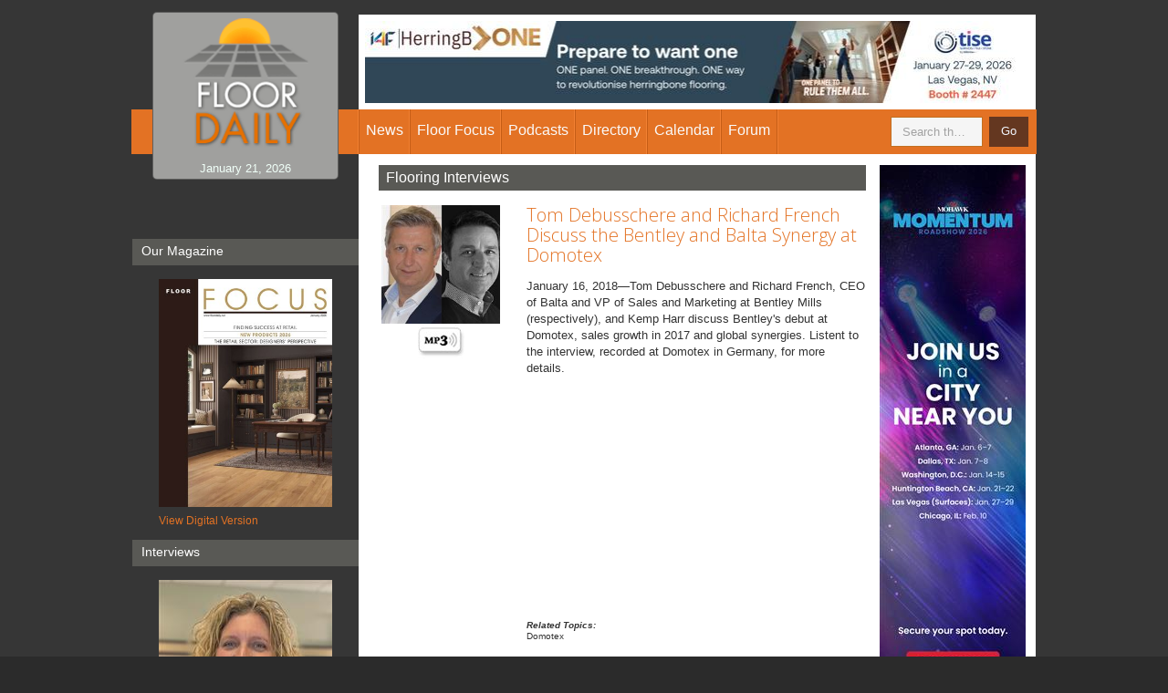

--- FILE ---
content_type: text/html; charset=utf-8
request_url: https://www.floordaily.net/flooring-podcasts/tom-debusschere-and-richard-french-discuss-the-bentley-and-balta-synergy-at-domotex704
body_size: 6390
content:

<!DOCTYPE html>
<html>
<head id="Head1"><meta charset="utf-8" /><meta name="viewport" content="width=device-width, initial-scale=1.0" /><title>
	Tom Debusschere and Richard French Discuss the Bentley and Balta Synergy at Domotex
</title><link rel="stylesheet" href="/css/bootstrap.css" /><link rel="stylesheet" type="text/css" media="print" href="/css/print.css" /><link rel="stylesheet" href="/css/main.css" /><link href="https://fonts.googleapis.com/css?family=Open+Sans:300" rel="stylesheet" />
  
	
	<!-- Google Tag Manager -->
	<script>(function(w,d,s,l,i){w[l]=w[l]||[];w[l].push({'gtm.start':
	new Date().getTime(),event:'gtm.js'});var f=d.getElementsByTagName(s)[0],
	j=d.createElement(s),dl=l!='dataLayer'?'&l='+l:'';j.async=true;j.src=
	'https://www.googletagmanager.com/gtm.js?id='+i+dl;f.parentNode.insertBefore(j,f);
	})(window,document,'script','dataLayer','GTM-WK7VVHJ');</script>
	<!-- End Google Tag Manager -->
  
  <script src="https://ajax.googleapis.com/ajax/libs/jquery/1.11.2/jquery.min.js"></script>
  <script>      window.jQuery || document.write('<script src="/js/jquery-1.11.2.min.js" defer><\/script>')</script>
  <script src="/js/bootstrap.min.js" defer></script>
  <script src="/js/jquery.main.js" defer></script>
  <link rel="apple-touch-icon-precomposed" sizes="144x144" href="/images/apple/touch/apple-touch-icon-144x144-precomposed.png" /><link rel="apple-touch-icon-precomposed" sizes="114x114" href="/images/apple/touch/apple-touch-icon-114x114-precomposed.png" /><link rel="apple-touch-icon-precomposed" sizes="72x72" href="/images/apple/touch/apple-touch-icon-72x72-precomposed.png" /><link rel="apple-touch-icon-precomposed" href="/images/apple/touch/apple-touch-icon-57x57-precomposed.png" /><link rel="apple-touch-icon" href="/images/apple/apple-touch-icon-iphone.png" /><link rel="apple-touch-icon" sizes="72x72" href="/images/apple/apple-touch-icon-ipad.png" /><link rel="apple-touch-icon" sizes="114x114" href="/images/apple/apple-touch-icon-iphone4.png" /><link rel="apple-touch-icon" sizes="144x144" href="/images/apple/apple-touch-icon-iphone5.png" /><link rel="shortcut icon" href="/images/apple/touch/apple-touch-icon.png" /><meta name="verify-v1" content="2L4sOMmtJVv7PGS1vseqVXGcO6AsnwSZc75HIBFobZA=" /><meta name="verify-v1" content="z8MQRVWZViIW5asE4kPpXDT5pFFAxXEFTu9qhcCLesY=" /><meta name="y_key" content="4e3f62723e9a26f4" />
    <link rel="canonical" href="https://www.floordaily.net/flooring-podcasts/tom-debusschere-and-richard-french-discuss-the-bentley-and-balta-synergy-at-domotex704" />
</head>
<body>
	<!-- Google Tag Manager (noscript) -->
	<noscript><iframe src="https://www.googletagmanager.com/ns.html?id=GTM-WK7VVHJ" height="0" width="0" style="display:none;visibility:hidden"></iframe></noscript>
	<!-- End Google Tag Manager (noscript) -->
	

  <div id="wrapper">
    <div class="w1">
      <header class="header">
        <nav class="navbar navbar-default">
          <div class="container">
            <div class="row">
              <div class="navbar-header col-sm-3">
                <button type="button" class="navbar-toggle collapsed" data-toggle="collapse" data-target="#navbar-collapse" aria-expanded="false">
                  <span class="sr-only">Toggle navigation</span>
                  <span class="icon-bar"></span>
                  <span class="icon-bar"></span>
                  <span class="icon-bar"></span>
                </button>
                <div class="header-section">
                  <div class="logo">
                    <a href="/"><img src="/images/logo.png" alt="Floor Daily" width="139" height="143"></a>
                    <time class="hidden-xs">
                        January 21, 2026
                    </time>
                  </div>
                  <div class="header-area">
                    <ul class="info-list visible-xs">
                      <li><span class="icon-book"></span><a href="https://floorfocus.mydigitalpublication.com/publication/?m=62450&l=1&view=issuelistBrowser" id="aMagLink" target="_blank">Digital Magazine</a></li>
                      <li><span class="icon-check"></span><a href="/subscribe">Subscribe</a></li>
                      
                      <li><span class="icon-envelope"></span><a href="mailto:&#105;&#110;&#102;&#111;&#064;&#102;&#108;&#111;&#111;&#114;&#102;&#111;&#099;&#117;&#115;&#046;&#099;&#111;&#109;">&#105;&#110;&#102;&#111;&#064;&#102;&#108;&#111;&#111;&#114;&#102;&#111;&#099;&#117;&#115;&#046;&#099;&#111;&#109;</a></li>
                    </ul>
                    <span class="slogan">The Right News Right When It Happens</span>
                  </div>
                </div>
              </div>
              <div class="collapse navbar-collapse navbar-right col-sm-9" id="navbar-collapse">
                <div class="advertisement hidden-xs">
                    
 <!-- Ad -->
   
<script type="text/javascript">
    $(document).ready(function () {      
        var getBanner = function() {
            var locid = 5;    
            var instance = "7abb7762-d1c3-45e5-aa4f-e500fc8afa1e";
            console.log("loading add for section " + locid + " instance: " + instance);
            var jqxhr = $.ajax("/themes/primary/site.ashx?m=getbanner&locid=" + locid + "&instance=" + instance)
            .done(function (data) {
                renderIt(data);
            })
            .fail(function () {
                console.log("Ad not found");
            });
        };
        var renderIt = function(data){
            console.log("rending ad");           
            if (data.Status) {
                console.log(data);
                $("#1d077675-9cc5-49a1-81d4-a9df3a7b842e").html(data.Detail.BannerImage);
            }                  
            setTimeout(getBanner, 30000);//load ad annother ad
        };
        getBanner();            
    });
</script>
<div id="1d077675-9cc5-49a1-81d4-a9df3a7b842e" style="min-height:90px"></div>




                </div>
                <ul class="nav navbar-nav">
                  <li class="dropdown">
                    <a href="/flooring-news" class="dropdown-toggle" data-toggle="dropdown" role="button" aria-haspopup="true" aria-expanded="false">News</a>
                    <ul class="dropdown-menu">
                      <li><a href="/flooring-news">Headline news</a></li>
                      <li><a href="/economics">Economic Indicators</a></li>
                      <li><a href="/subscribe">Subscribe to E-Newsletter</a></li>
                    </ul>
                  </li>
                  <li class="dropdown">
                    <a href="/floorfocus" class="dropdown-toggle" data-toggle="dropdown" role="button" aria-haspopup="true" aria-expanded="false">Floor Focus</a>
                    <ul class="dropdown-menu">
                      <li><a href="/floorfocus">Magazine Articles</a></li>
					  <li><a href="https://floorfocus.mydigitalpublication.com/publication/?m=62450&l=1" target="_blank">Current Digital Edition</a>
					  <li><a href="https://floorfocus.mydigitalpublication.com/publication/?m=62450&l=1&view=issuelistBrowser" target="_blank">Digital Archive ('20-now)</a>
					  <li><a href="/magazine">Digital Archive ('17-'19)</a>
                      <li><a href="//www.floordaily.net/mediakit.pdf">Media Kit</a></li>
                      <li><a href="/floorfocus/about-us">About Us</a></li>
                      <li><a href="/floorfocus/contact">Contact Us</a></li>
                      <li><a href="/floorfocus/magazine">Subscribe</a></li>
                    </ul>
                  </li>
                  <li>
                   <a href="/flooring-podcasts">Podcasts</a>
                      </li>
                  <li>
                    <a href="/resource-directory">Directory</a>
                            </li>
                  <li>
                    <a href="#" class="dropdown-toggle" data-toggle="dropdown" role="button" aria-haspopup="true" aria-expanded="false">Calendar</a>
             <ul class="dropdown-menu">
                      <li><a href="/gallery">Recent Industry events</a></li>
                      <li><a href="/upcoming-industry-events">Industry Calendar</a></li>
                    </ul>
                  </li>
         
                  
                  <li><a target="_blank" href="//www.linkedin.com/groups?gid=2250100">Forum</a></li>
                </ul>
              </div>
            </div>
            <div class="navbar-form">
              <a href="/search?where=floordaily" class="form-opener hidden-xs"><span class="icon-search visible"></span><span class="icon-close hidden"></span></a>
              <div class="holder">
                <div class="form-group">
                  <input type="search" style="color:#655C5C" id="searchInput" class="form-control" placeholder="Search the site...">
                </div>
                <button type="submit" id="searchGo" class="btn btn-default">Go</button>
              </div>
            </div>
          </div>
        </nav>
      </header>
      <main>
   




        

       <div class="container">
         <div class="row">
           <div class="content col-sm-9 col-sm-push-3">
             <div class="vertical-advertisement-block hidden-xs">
               
<script type="text/javascript">
    $(document).ready(function () {      
        var getBanner = function() {
            var locid = 6;    
            var instance = "0b806bac-4bdc-49a8-9964-90290ce4c1ef";
            console.log("loading add for section " + locid + " instance: " + instance);
            var jqxhr = $.ajax("/themes/primary/site.ashx?m=getbanner&locid=" + locid + "&instance=" + instance)
            .done(function (data) {
                renderIt(data);
            })
            .fail(function () {
                console.log("Ad not found");
            });
        };
        var renderIt = function(data){
            console.log("rending ad");           
            if (data.Status) {
                console.log(data);
                $("#84fdfb90-15b3-4ba9-a585-029a6df4439f").html(data.Detail.BannerImage);
            }                  
            setTimeout(getBanner, 30000);//load ad annother ad
        };
        getBanner();            
    });
</script>
<div id="84fdfb90-15b3-4ba9-a585-029a6df4439f" style="min-height:90px"></div>
             </div>
             <div class="content-frame">
               <h1>
                    Flooring Interviews
                </h1>
               <div class="breadcrumb-holder visible-xs">
                   <div class="holder">
                     <ol class="breadcrumb">
                       <li><a href="#">Home</a></li>
                       <li class="active">
                            Flooring Interviews
                        </li>
                     </ol>
                    </div>
                 </div>


               <article class="post">
                 <div id="ContentMain_repItems_divimage_0" class="image-holder">
                   <a href="/UploadedFiles/RadioInterviews/MP3/Tom Debusschere and Richard French Discuss the Bentley and Balta Synergy at Domotex.mp3" id="ContentMain_repItems_aimage_0"><img src="/images/RadioInterviews/b3cad9ce-e161-45c7-9f97-64856b9e8fdb.jpg" id="ContentMain_repItems_imgPost_0" alt="Tom Debusschere and Richard French Discuss the Bentley and Balta Synergy at Domotex" width="100" height="100" /></a>
                    <br /><a href="/UploadedFiles/RadioInterviews/MP3/Tom Debusschere and Richard French Discuss the Bentley and Balta Synergy at Domotex.mp3"><img border="0" style="width:51px;margin-left:40px;" src="//www.floordaily.net/images/inteview_mp3.jpg"></a>
                  </div>
                 <div class="text-holder">
                   <h2><a href="/flooring-podcasts/tom-debusschere-and-richard-french-discuss-the-bentley-and-balta-synergy-at-domotex704" id="ContentMain_repItems_atitle_0">
 Tom Debusschere and Richard French Discuss the Bentley and Balta Synergy at Domotex
                    </a></h2>
                   <p> <p>January 16, 2018&mdash;Tom Debusschere and Richard French, CEO of Balta and VP of Sales and Marketing at Bentley Mills (respectively), and Kemp Harr discuss Bentley's debut at Domotex, sales growth in 2017 and global synergies. Listent to the interview, recorded at Domotex in Germany, for more details.</p>
<p><iframe width="400" height="225" src="https://www.youtube.com/embed/S7TE-lDcfZI?rel=0" frameborder="0" allow="autoplay; encrypted-media" allowfullscreen=""></iframe></p><p><br /><span style="display:block;margin-bottom:-4px;color:#333;font-weight:bold;font-style:italic;font-size: x-small;">Related Topics:</span><a style="color:#333;font-size:x-small;text-decoration:none;" href="/topics/domotex">Domotex</a></p></p>
                   </div>
               </article>




      
               <nav class="paging">
                    

               </nav>
             </div>
           </div>
     



 
            <aside class="sidebar col-sm-3 col-sm-pull-9 hidden-xs">
              <section class="side-block">
                <h2>Our Magazine</h2>
                <div class="image-holder">
                  <a href="https://floorfocus.mydigitalpublication.com/publication/?m=62450&l=1&view=issuelistBrowser" id="ContentMain_Sidebar1_aMagazine" target="_blank">
                <img src="https://floorfocus.mydigitalpublication.com/cache/getCover.php?out=raw&isz=320&m=62450" id="ContentMain_Sidebar1_imgMagazine" alt="image description" width="190" height="258" />
            <p>View Digital Version</p>
        </a>
                
                </div>
              </section>
              <section class="side-block">
                <h2>Interviews</h2>
                <div class="image-holder">
                  <a href="/flooring-podcasts/melissa-murphy-discusses-why-johnston-paint-and-decorating-grows-every-year40" id="ContentMain_Sidebar1_aRadioDetail">
                    <img src="/images/RadioInterviews/76462db8-bac7-4d6e-8be0-492edae29729.jpg" id="ContentMain_Sidebar1_imgRadio" alt="image description" width="190" height="157" />
                    <p id="ContentMain_Sidebar1_titleRadio">Melissa Murphy Discusses Why Johnston Paint and Decorating Grows Every Year</p>
                  </a>
                </div>
                <ul class="btn-list">
                  <li><a href="/UploadedFiles/RadioInterviews/MP3/Melissa Murphy Discusses Why Johnston Paint and Decorating Grows Every Year.mp3" id="ContentMain_Sidebar1_aRadioMp3" target="_blank">MP3</a></li>
<li></li>
                </ul>
              </section>
              <div class="subscribe-area">
                <ul>
                  <li>
                    <a href="#" class="btn-subscribe">Subscribe</a>
                    <ul>
                      <li><a href="/subscribe">E-Newsletter</a></li>
                      <li><a href="/floorfocus/magazine">Magazine</a></li>
                    </ul>
                  </li>
                </ul>
              </div>
            </aside>


         </div>
       </div>













      </main>
    </div>
    <div class="footer">
      <aside class="footer-block">
        <div class="container">
          <div class="row">
            <div class="col-md-9 col-md-push-3">
              <div class="row">
                <div class="col-sm-3 footer-area">
                  <strong class="title">About
                    </strong>
                  &nbsp;<ul class="list">
                    <li><a href="/floorfocus/about-us">About us</a></li>
                    <li><a href="/floorfocus/contact">Contact us</a></li>

                  </ul>
                </div>
                <div class="col-sm-5 footer-area">
                  <strong class="title">Join our mailing list</strong>
                  <p>Subscribe to get our weekly newsletter delivered directly to your inbox</p>
                  
 <a href="/subscribe" class="btn btn-default">Subscribe</a>
                </div>
                <div class="col-sm-4 footer-area">
                  <strong class="title">Contact us</strong>
                  <ul class="contact-list">
                    <li>
                      <span class="icon-location"></span>
                      <address>
                        Floor Focus <br>
                        PO Box 3399 <br>
                        Chattanooga, TN 37404
                      </address>
                    </li>
                    <li><a href="tel:4237520400"><span class="icon-phone"></span>423-752-0400</a></li>
                    <li><a href="mailto:&#105;&#110;&#102;&#111;&#064;&#102;&#108;&#111;&#111;&#114;&#102;&#111;&#099;&#117;&#115;&#046;&#099;&#111;&#109;"><span class="icon-envelope"></span>&#105;&#110;&#102;&#111;&#064;&#102;&#108;&#111;&#111;&#114;&#102;&#111;&#099;&#117;&#115;&#046;&#099;&#111;&#109;</a></li>
                  </ul>
                </div>
              </div>
            </div>
          </div>
        </div>
      </aside>
      <footer class="footer-frame">
        <div class="container">
          <div class="row">
            <div class="col-md-9 col-md-push-3">
              <div class="about-block hidden-xs">
                <strong class="intro-text"> About Floor Focus and <a href="#">FloorDaily.net</a></strong>
                <p> <a href="#">Floor Focus</a> is the oldest and most trusted flooring magazine. Our market research, strategic analysis and fashion coverage of the flooring business provides retailers, designers, architects, contractors, building owners, suppliers and other industry professionals the information they need to achieve greater success.</p>
                <p> This website, <a href="/">Floordaily.net</a>, is the leading resource for accurate, unbiased and up to the minute flooring news, interviews, business articles, event coverage, directory listings and planning calendar. We rank number one for traffic.</p>
              </div>
              <div class="row">
                <div class="col-sm-6">
                  <p>Copyright &copy; 2026 <a href="/floorfocus">FloorFocus</a></p>
                </div>
                <div class="col-sm-6">
                  <ul class="social-networks">
                    <li><a href="https://twitter.com/floorfocus" target="_blank"><span class="icon-twitter"></span></a></li>
                  <li><a href="https://www.facebook.com/FloorFocus/?fref=ts&ref=br_tf" target="_blank"><span class="icon-facebook"></span></a></li>
                 
                    <li><a href="https://www.linkedin.com/groups?about=&gid=2250100" target="_blank"><span class="icon-linkedin"></span></a></li>
           
                  </ul>
                  <span class="hidden-xs info-text">website by <a target="_blank" href="https://www.episode49.com/">episode49, LLC</a></span>
                </div>
              </div>
            </div>
          </div>
        </div>
      </footer>
    </div>
  </div>
               <script type="text/javascript">
                   $(document).ready(function () {
                       //subscribe
                       //                       $("#btnSubscribeSignup").click(function () {
                       //                           subscribeMe();
                       //                       });
                       //                       $("#emailSignup").keydown(function (e) {
                       //                           if (e.keyCode == 13) {
                       //                               subscribeMe();
                       //                           }
                       //                       });

                       //search
                       $("#searchGo").click(function () {
                           searchMe();
                       });
                       $("#searchInput").keydown(function (e) {
                           if (e.keyCode == 13) {
                               searchMe();
                           }
                       });
                   });

                   var subscribeMe = function () {
                       window.location.href = '/subscribe?email=' + $("#emailSignup").val(); //relative to domain  
                   };

                   var searchMe = function () {
                       window.location.href = '/search?where=' + $("#searchInput").val(); //relative to domain  
                   };
                </script>
</body>

</html>

--- FILE ---
content_type: text/css
request_url: https://www.floordaily.net/css/print.css
body_size: 431
content:
@media print {
	* {
		background: none !important;
		max-width: none !important;
	}

	*:before,
  *:after {
		display: none !important;
	}

	.header,
  .footer,
  .sidebar,
  .meta,
  .breadcrumb-holder,
  .advertisement-block {
		display: none !important;
	}

	.content .vertical-advertisement-block {
		display: none !important;
	}

	.content .content-frame {
		padding: 0 !important;
	}

	.details-block {
		padding: 0 !important;
	}

	.details-block .image-holder {
		float: none !important;
		width: 100% !important;
		margin: 0 auto 10px !important;
		max-width: 200px !important;
	}

	.container,
  .row {
		width: 100% !important;
		margin: 0 !important;
		padding: 0 !important;
	}

	.col-sm-1, .col-sm-2, .col-sm-3, .col-sm-4, .col-sm-5, .col-sm-6, .col-sm-7, .col-sm-8, .col-sm-9, .col-sm-10, .col-sm-11, .col-sm-12 {
		float: none !important;
		position: static !important;
		width: 100% !important;
	}

	.col-xs-1, .col-sm-1, .col-md-1, .col-lg-1, .col-xs-2, .col-sm-2, .col-md-2, .col-lg-2, .col-xs-3, .col-sm-3, .col-md-3, .col-lg-3, .col-xs-4, .col-sm-4, .col-md-4, .col-lg-4, .col-xs-5, .col-sm-5, .col-md-5, .col-lg-5, .col-xs-6, .col-sm-6, .col-md-6, .col-lg-6, .col-xs-7, .col-sm-7, .col-md-7, .col-lg-7, .col-xs-8, .col-sm-8, .col-md-8, .col-lg-8, .col-xs-9, .col-sm-9, .col-md-9, .col-lg-9, .col-xs-10, .col-sm-10, .col-md-10, .col-lg-10, .col-xs-11, .col-sm-11, .col-md-11, .col-lg-11, .col-xs-12, .col-sm-12, .col-md-12, .col-lg-12 {
		padding: 0 !important;
		position: static !important;
	}

	h1 {
		color: #000 !important;
		font-weight: bold !important;
		padding: 0 0 25px !important;
		margin: 0 !important;
	}
}